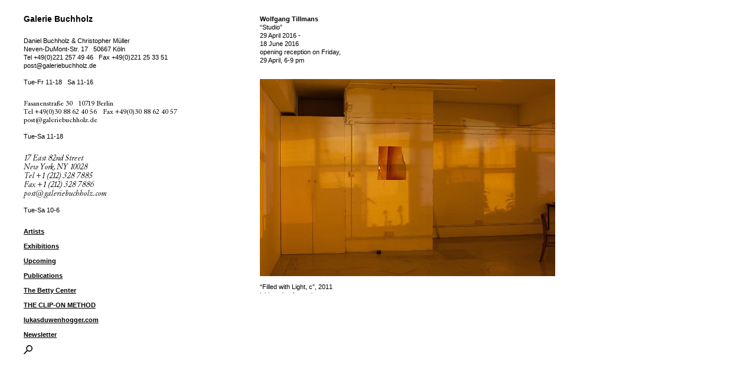

--- FILE ---
content_type: text/html; charset=utf-8
request_url: https://www.galeriebuchholz.de/exhibitionsmedia/wolfgang-tillmans-berlin-2016/43
body_size: 2653
content:
<!--
code: chewing the sun / www.chewingthesun.com
-->
<!DOCTYPE html>

<!-- htmlopen --> 
<html lang='en' dir='ltr' data-id_overlaycolor='black' data-id_colortheme='white' data-b_overlay='false' data-uri__uri_current='https://www.galeriebuchholz.de/exhibitionsmedia/wolfgang-tillmans-berlin-2016/43' data-uri__b_islocal='false' data-uri__b_isdevelop='false' data-date__tc20_now='20260122231555846905' data-request__com3_endpoint='get||uri||exhibitionsmedia_wolfgangtillmansberlin2016_43' data-system__browser__id_device='des' data-system__browser__id_agentname='chrome' data-system__browser__nums_agentversion='131.00' data-system__browser__id_os='apple' data-tween__b_animation='false' id='html' data-pagetemplate__id_template='default' data-pagetemplate__com3_template='pagetemplate||default||exhibitionmedia' data-pagetemplate__id_templatecall='default' style='pointer-events: none'>
    <head>

        <!-- headinfo --> 

        <!-- headinfo data -->
        <meta charset='utf-8'>
        <title>Studio — Wolfgang Tillmans — Exhibitions — Galerie Buchholz</title>
        <base href='https://www.galeriebuchholz.de' />
        <link rel='canonical' href='https://www.galeriebuchholz.de/exhibitionsmedia/wolfgang-tillmans-berlin-2016/43' />

        <!-- headinfo seo -->
        <meta name='description' content='opening reception on Friday,29 April, 6-9 pm '>
        <meta name='author' content='Galerie Buchholz'>
        <meta name='copyright' content='Galerie Buchholz'>
        <meta name='publisher' content='Galerie Buchholz'>
        <meta name='generator' content='Chewing the Sun'>
        <script type='application/ld+json'>{"@context":"https://schema.org","@type":"WebPage","name":"Studio — Wolfgang Tillmans — Exhibitions — Galerie Buchholz","description":"opening reception on Friday,29 April, 6-9 pm\n","publisher":{"@type":"Organization","name":"Galerie Buchholz"}}</script>

        <!-- headinfo opengraph -->
        <meta property='og:title' content='Studio — Wolfgang Tillmans — Exhibitions — Galerie Buchholz'>
        <meta property='og:site_name' content='www.galeriebuchholz.de'>
        <meta property='og:description' content='opening reception on Friday,29 April, 6-9 pm '>
        <meta property='og:type' content='website'>
        <meta property='og:url' content='https://www.galeriebuchholz.de/exhibitionsmedia/wolfgang-tillmans-berlin-2016/43'>
        <meta property='og:image' content='https://www.galeriebuchholz.de/wp-content/themes/buchholz/assets/favicon/ogimage.jpg'>

        <!-- headinfo twitter -->
        <meta name='twitter:card' content='twitter:card'>
        <meta name='twitter:title' content='Studio — Wolfgang Tillmans — Exhibitions — Galerie Buchholz'>
        <meta name='twitter:description' content='opening reception on Friday,29 April, 6-9 pm '>
        <meta property='twitter:image' content='https://www.galeriebuchholz.de/wp-content/themes/buchholz/assets/favicon/ogimage.jpg'>

        <!-- headinfo language -->
        <meta name='distribution' content='global'>
        <meta name='language' content='en'>

        <!-- headinfo robots -->
        <meta name='robots' content='index, follow'>
        <meta name='googlebot' content='index, follow'>
        <meta name='googlebot-news' content='index, follow'>
        <meta name='revisit-after' content='7 days'>
        <meta name='last-modified' content='2026-01-22T23:15:56+01:00'>

        <!-- headinfo config -->
        <meta name='theme-color' content='#ffffff'>
        <meta name='SKYPE_TOOLBAR' content='SKYPE_TOOLBAR_PARSER_COMPATIBLE'>
        <meta name='apple-mobile-web-app-capable' content=''>
        <meta name='format-detection' content='telephone=no, email=no, address=no, date=no'>
        <meta name='google-site-verification' content=''>
        <meta name='googlebot' content='notranslate'>
        <meta name='imagetoolbar' content='no'>
        <meta http-equiv='X-UA-Compatible' content='IE=edge'>

        <!-- headinfo viewport -->
        <meta name='viewport' content='width=device-width, initial-scale=1.0' />

        <!-- headinfo styles -->
        <style type='text/css'>._pagefader{position: fixed; width: 100.00%; height: 100.00%; background-color: #000000; top: 0.00px; left: 0.00px; z-index: 1000;} html[data-id_colortheme='white'] ._pagefader {background-color: #ffffff; html[data-pagetemplate__com3_template='pagetemplate||default||newsletter'] ._pagefader, html[data-pagetemplate__com3_template='pagetemplate||default||exhibition'] ._pagefader {background-color: #333333;}</style>

        <!-- favicon --> 
        <meta name='msapplication-tap-highlight' content='no' />
        <link rel='shortcut icon' href='/favicon.ico' type='image/x-icon'>
        <link rel='apple-touch-icon' sizes='180x180' href='https://www.galeriebuchholz.de/wp-content/themes/buchholz/assets/favicon/apple-touch-icon.png'>
        <link rel='icon' type='image/png' sizes='32x32' href='https://www.galeriebuchholz.de/wp-content/themes/buchholz/assets/favicon/favicon-32x32.png'>
        <link rel='icon' type='image/png' sizes='16x16' href='https://www.galeriebuchholz.de/wp-content/themes/buchholz/assets/favicon/favicon-16x16.png'>
        <link rel='manifest' href='https://www.galeriebuchholz.de/wp-content/themes/buchholz/assets/favicon/site.webmanifest'>
        <meta name='msapplication-TileColor' content='#FFFFFF'>
        <meta name='theme-color' content='#FFFFFF'>

        <!-- bundlecss --> 
        <link rel='stylesheet' href='https://www.galeriebuchholz.de/wp-content/themes/buchholz/dist/bundle__t73okc.min.css'>
    </head>
    <body class='_body'>
        <div class='_content notranslate' translate='no'>
            <div class='_templatepart__menu'>
                <div class='_templatepart__menu__logo _fx__textlink'><a href='/' target='_self' aria-label='Back to start page'>Galerie Buchholz</a>
                </div>
                <div class='_templatepart__menu__maintext'><p>Daniel Buchholz &amp; Christopher Müller<br /> Neven-DuMont-Str. 17<span class='_dctextspace__default'></span>50667 Köln<br /> Tel <a href="tel:+492212574946">+49(0)221 257 49 46</a><span class='_dctextspace__default'></span>Fax +49(0)221 25 33 51<br /><a href="mailto:post@galeriebuchholz.de">post@galeriebuchholz.de</a></p><p class='_dcempty__true'>&nbsp;</p><p>Tue-Fr 11-18<span class='_dctextspace__default'></span>Sa 11-16</p><p><span class='_dctextemptyline__default'></span></p><p class="_dcfont__textantique">Fasanenstraße 30<span class='_dctextspace__default'></span>10719 Berlin<br /> Tel <a href="tel:+49(0)30 88 62 40 56">+49(0)30 88 62 40 56</a><span class='_dctextspace__default'></span>Fax +49(0)30 88 62 40 57<br /><a href="mailto:post@galeriebuchholz.de">post@galeriebuchholz.de</a></p><p class='_dcempty__true'>&nbsp;</p><p>Tue-Sa 11-18</p><p><span class='_dctextemptyline__default'></span></p><p class="_dcfont__textantiqueitalic">17 East 82nd Street<br /> New York, NY 10028<br /> Tel +<a href="tel:+12123287885">1 (212) 328 7885</a><br /> Fax +1 (212) 328 7886<br /><a href="mailto:post@galeriebuchholz.com">post@galeriebuchholz.com</a></p><p class='_dcempty__true'>&nbsp;</p><p>Tue-Sa 10-6</p> 
                </div>
                <div class='_templatepart__menu__mainnavigation'><p><a href="/artists" target="_self">Artists</a><br /><a href="/exhibitions" target="_self">Exhibitions</a><br /><a class="notranslate" href="/upcoming" target="_self" translate="no">Upcoming</a><br /><a href="/publications" target="_self">Publications</a><br /><a class="notranslate" href="https://thebettycenter.com" target="_blank" rel="noopener" translate="no">The Betty Center</a><br /><a class="notranslate" href="https://thecliponmethod.com" target="_blank" rel="noopener" translate="no">THE CLIP-ON METHOD</a><br /><a class="notranslate" href="https://lukasduwenhogger.com/" target="_blank" rel="noopener" translate="no">lukasduwenhogger.com</a><br /><a class="notranslate" href="/newsletter" target="_self" translate="no">Newsletter</a></p> 
                    <div class='_templatepart__menu__mainnavigation__search'><a href='/search' target='modal||ajax||search' preload='true' aria-label='Search website'>
                        <svg viewbox="0 0 10 11">
                        <circle cx="6.42861" cy="3.57143" r="3.02143" stroke-width="1.1"/><line x1="3.96032" y1="6.10314" x2="0.388891" y2="9.67457" stroke-width="1.1"/></svg></a>
                    </div>
                </div>
                <div class='_templatepart__menu__footernavigation'><p><a href="/imprint" target="_self">Imprint/<br /> Privacy</a></p> 
                </div>
            </div>
            <div class='_page'>

                <!-- pageexhibitionmedia --> 
                <div class='_templatepart__pageexhibitionmedia'>
                    <div class='_templatepart__pageexhibitionmedia__title'>
                        <div class='_outline'><b><span>Wolfgang&nbsp;Tillmans</span></b>
                        </div>
                        <div class='_outline'><p>&#8220;Studio&#8221;</p> 
                        </div>
                        <div class='_outline'><span class='_dcwhitespace__nowrap'>29 April 2016</span> -<br /><span class='_dcwhitespace__nowrap'>18 June 2016</span>
                        </div>
                        <div class='_outline'><p>opening reception on Friday,<br />29 April, 6-9 pm</p> 
                        </div>
                    </div>
                    <img class='_templatepart__pageexhibitionmedia__img _behavior__lazyload' src='[data-uri]' data-id_size='' width='1000' height='667' alt='Studio — Wolfgang Tillmans — Exhibitions — Galerie Buchholz — Image 00' data-behavior__lazyload__uri_media="/wp-content/uploads/2016/02/43_WT_F_2011_161_01_10.001.L-1000x667.webp" />
                    <div class='_templatepart__pageexhibitionmedia__description'><p>“Filled with Light, c”, 2011 <br />inkjet print, framed<br />30.5 x 40.6 cm</p>
                    </div>
                    <div class='_templatepart__pageexhibitionmedia__navigation'>Image 43 of 81<br /><span><a href='/exhibitionsmedia/wolfgang-tillmans-berlin-2016/42' target='_self' aria-label='To previous image'>Previous</a></span><span><a href='/exhibitionsmedia/wolfgang-tillmans-berlin-2016/44' target='_self' aria-label='To next image'>Next</a></span><br /><br /><a href='/exhibitions/wolfgang-tillmans-berlin-2016' target='_self' aria-label='Back to exhibition'>Back to exhibition</a>
                    </div>
                </div>
            </div>
            <div class='_pagefader'>
            </div>
        </div>

        <!-- bundlejs --> 
        <script type='text/javascript' src='https://www.galeriebuchholz.de/wp-content/themes/buchholz/dist/bundle__t73okc.min.js' async defer crossorigin='*'></script>
    </body>
</html>
<!--
cache: cacheddata
rendertime: 1.29s
opcache: on
-->


--- FILE ---
content_type: text/html; charset=utf-8
request_url: https://www.galeriebuchholz.de/search
body_size: 5669
content:
<!--
code: chewing the sun / www.chewingthesun.com
-->
<!DOCTYPE html>

<!-- htmlopen --> 
<html lang='en' dir='ltr' data-id_overlaycolor='black' data-id_colortheme='white' data-b_overlay='false' data-uri__uri_current='https://www.galeriebuchholz.de/search' data-uri__uri_refererpath='exhibitionsmedia/wolfgang-tillmans-berlin-2016/43' data-uri__b_islocal='false' data-uri__b_isdevelop='false' data-date__tc20_now='20260122231558289168' data-request__com3_endpoint='post||uri||search' data-system__browser__id_device='des' data-system__browser__id_agentname='chrome' data-system__browser__nums_agentversion='131.00' data-system__browser__id_os='apple' data-tween__b_animation='false' id='html' data-pagetemplate__id_template='default' data-pagetemplate__com3_template='pagetemplate||default||search' data-pagetemplate__id_templatecall='default' style='pointer-events: none'>
    <head>

        <!-- headinfo --> 

        <!-- headinfo data -->
        <meta charset='utf-8'>
        <title>Galerie Buchholz</title>
        <base href='https://www.galeriebuchholz.de' />
        <link rel='canonical' href='https://www.galeriebuchholz.de/search' />

        <!-- headinfo seo -->
        <meta name='description' content='Ist eine Galerie für internationale zeitgenössische Kunst. Die Galerie wird von Daniel Buchholz und Christopher Müller geleitet.'>
        <meta name='author' content='Galerie Buchholz'>
        <meta name='copyright' content='Galerie Buchholz'>
        <meta name='publisher' content='Galerie Buchholz'>
        <meta name='generator' content='Chewing the Sun'>
        <script type='application/ld+json'>{"@context":"https://schema.org","@type":"WebPage","name":"Galerie Buchholz","description":"Ist eine Galerie für internationale zeitgenössische Kunst. Die Galerie wird von Daniel Buchholz und Christopher Müller geleitet.","publisher":{"@type":"Organization","name":"Galerie Buchholz"}}</script>

        <!-- headinfo opengraph -->
        <meta property='og:title' content='Galerie Buchholz'>
        <meta property='og:site_name' content='www.galeriebuchholz.de'>
        <meta property='og:description' content='Ist eine Galerie für internationale zeitgenössische Kunst. Die Galerie wird von Daniel Buchholz und Christopher Müller geleitet.'>
        <meta property='og:type' content='website'>
        <meta property='og:url' content='https://www.galeriebuchholz.de/search'>
        <meta property='og:image' content='https://www.galeriebuchholz.de/wp-content/themes/buchholz/assets/favicon/ogimage.jpg'>

        <!-- headinfo twitter -->
        <meta name='twitter:card' content='twitter:card'>
        <meta name='twitter:title' content='Galerie Buchholz'>
        <meta name='twitter:description' content='Ist eine Galerie für internationale zeitgenössische Kunst. Die Galerie wird von Daniel Buchholz und Christopher Müller geleitet.'>
        <meta property='twitter:image' content='https://www.galeriebuchholz.de/wp-content/themes/buchholz/assets/favicon/ogimage.jpg'>

        <!-- headinfo language -->
        <meta name='distribution' content='global'>
        <meta name='language' content='en'>

        <!-- headinfo robots -->
        <meta name='robots' content='index, follow'>
        <meta name='googlebot' content='index, follow'>
        <meta name='googlebot-news' content='index, follow'>
        <meta name='revisit-after' content='7 days'>
        <meta name='last-modified' content='2026-01-22T23:15:58+01:00'>

        <!-- headinfo config -->
        <meta name='theme-color' content='#ffffff'>
        <meta name='SKYPE_TOOLBAR' content='SKYPE_TOOLBAR_PARSER_COMPATIBLE'>
        <meta name='apple-mobile-web-app-capable' content=''>
        <meta name='format-detection' content='telephone=no, email=no, address=no, date=no'>
        <meta name='google-site-verification' content=''>
        <meta name='googlebot' content='notranslate'>
        <meta name='imagetoolbar' content='no'>
        <meta http-equiv='X-UA-Compatible' content='IE=edge'>

        <!-- headinfo viewport -->
        <meta name='viewport' content='width=device-width, initial-scale=1.0' />

        <!-- headinfo styles -->
        <style type='text/css'>._pagefader{position: fixed; width: 100.00%; height: 100.00%; background-color: #000000; top: 0.00px; left: 0.00px; z-index: 1000;} html[data-id_colortheme='white'] ._pagefader {background-color: #ffffff; html[data-pagetemplate__com3_template='pagetemplate||default||newsletter'] ._pagefader, html[data-pagetemplate__com3_template='pagetemplate||default||exhibition'] ._pagefader {background-color: #333333;}</style>

        <!-- favicon --> 
        <meta name='msapplication-tap-highlight' content='no' />
        <link rel='shortcut icon' href='/favicon.ico' type='image/x-icon'>
        <link rel='apple-touch-icon' sizes='180x180' href='https://www.galeriebuchholz.de/wp-content/themes/buchholz/assets/favicon/apple-touch-icon.png'>
        <link rel='icon' type='image/png' sizes='32x32' href='https://www.galeriebuchholz.de/wp-content/themes/buchholz/assets/favicon/favicon-32x32.png'>
        <link rel='icon' type='image/png' sizes='16x16' href='https://www.galeriebuchholz.de/wp-content/themes/buchholz/assets/favicon/favicon-16x16.png'>
        <link rel='manifest' href='https://www.galeriebuchholz.de/wp-content/themes/buchholz/assets/favicon/site.webmanifest'>
        <meta name='msapplication-TileColor' content='#FFFFFF'>
        <meta name='theme-color' content='#FFFFFF'>

        <!-- bundlecss --> 
        <link rel='stylesheet' href='https://www.galeriebuchholz.de/wp-content/themes/buchholz/dist/bundle__t73okc.min.css'>
    </head>
    <body class='_body'>
        <div class='_content notranslate' translate='no'>
            <div class='_page'>

                <!-- pagesearch --> 
                <div class='_templatepart__pagesearch' data-listjson_artists='["Isaac Abrams","Peter Abs","Tomma Abts","Yuji Agematsu","Kai Althoff","Thom Andersen","Carl Andre","Abel Auer","Julie Ault","Nick Austin","Lutz Bacher","Monika Baer","Nairy Baghramian","Alvin Baltrop","Danica Barboza","Martin Barré","Romare Bearden","Marcus Behmer","Pedro Bell","Jordan Belson","Ginny Bishton","Henning Bohl","Paul Bonet","Cosima von Bonin","Gregg Bordowitz","Stefan Brecht","Marcel Broodthaers","Matt Browning","Charles Burchfield","Daniel Buren","William S. Burroughs","Bonnie Camplin","Julien Ceccaldi","Nicolas Ceccaldi","Whitney Claflin","Carlfriedrich Claus","The Cockettes","Robert Colescott","John Coltrane","Tony Conrad","Caleb Considine","Bjorn Copeland","Joseph Cornell","Ralston Crawford","Douglas Crimp","Curtis Cuffie","Aaron Curry","Keren Cytter","Moyra Davey","Enrico David","Simon Denny","Lucile Desamory","Liz Deschenes","Diedrich Diederichsen","Peter Doig","Lecia Dole-Recio","Trisha Donnelly","Eliza Douglas","Rogério Duarte","Lukas Duwenhögger","Melvin Edwards","Thomas Eggerer","Michaela Eichwald","Cerith Wyn Evans","Walker Evans","Öyvind Fahlström","Loretta Fahrenholz","Rainer Werner Fassbinder","Vincent Fecteau","Peter Fischli","Morgan Fisher","Christiane Fochtmann","The Fool","Charles Henri Ford","Michael Fullerton","Gran Fury","Hartmut Geerken","Isa Genzken","Stefan George","Phantom Ghost","Rainald Goetz","Jack Goldstein","Ludwig Gosewitz","J.J. Grandville","Alain Guiraudie","Julian Göthe","Michael Hakimi","Richard Hamilton","K8 Hardy","Richard Hawkins","James Hayward","Benoît Hennebert","Samuel Hindolo","Guy Hocquenghem","Alice Horodisch-Garnman","Peter Hujar","Antonius Höckelmann","Anne Imhof","Hans Henny Jahnn","Charles James","Cameron Jamie","Samuel Jeffery","Sergej Jensen","Larry Johnson","Joan Jonas","Hannes Jähn","Hans Kayser","Mike Kelley","Ellsworth Kelly","Anette Kelm","John Kelsey","Klein","Jochen Klein","Heinz Peter Knes","Jutta Koether","The Red Krayola","Michael Krebber","Armin Krämer","Tonio Kröner","Nina Könnemann","Marie Laurencin","Louise Lawler","Mark Leckey","Udo Lefin","Fong Leng","Zoe Leonard","Sherrie Levine","Norman Lewis","Sam Lewitt","David Lieske","Beca Lipscombe","Ed Liq","Robert Longo","Antonio Lopez","Dirk von Lowtzow","Re Magazine","Monica Majoli","Mathieu Malouf","Diego Marcon","Jasper Marsalis","Adam Martin","Agnes Martin","Gordon Matta-Clark","Nick Mauss","John McCracken","Lucy McKenzie","Birgit Megerle","Bjarne Melgaard","Otto Meyer-Amden","Donald Moffett","Elie Nadelman","Mohammad Nasrallah","Cady Noland","Jim Nutt","Albert Oehlen","Yair Oelbaum","Claes Oldenburg","Henrik Olesen","Paulina Olowska","Michael Oppitz","Daniela Ortiz","Silke Otto-Knapp","Craig Owens","Christelle Oyiri","Palermo","Vera Palme","Esther Phillips","Lari Pittman","Mathias Poledna","Sigmar Polke","René Pollesch","Josiane M.H. Pozi","Richard Prince","Josephine Pryde","Florian Pumhösl","Fierce Pussy","R.H. Quaytman","Eileen Quinlan","Sun Ra","Yvonne Rainer","Luis Inca Ramos","Bernie Reid","Dieter Roth","Alix Cléo Roubaud","Raymond Roussel","Cameron Rowland","Kay Sage","Max Hooper Schneider","Emil Schult","Ben Shahn","Cindy Sherman","Heji Shin","Silence=Death Project","Jack Smith","Michael Smith","Philip Smith","Robert Smithson","Lionel Soukaz","Reena Spaulings","Frances Stark","Hedda Sterne","Karlheinz Stockhausen","Josef Strau","Gili Tal","Atsuko Tanaka","Vincent Tavenne","David Teboul","Stefan Thater","Paul Thek","Cheyney Thompson","Mayo Thompson","Simon Thompson","Wolfgang Tillmans","Murayama Tomoyoshi","Jack Tworkov","Stewart Uoo","Alice Valenti","Christophe Verfaille","Massimo Vignelli","Danh Vo","Andy Warhol","Rebecca Warren","Bruce Weber","James Welling","H.C. Westermann","Pae White","Oswald Wiener","Ulla Wiggen","T.J. Wilcox","Christopher Williams","Mason Williams","Garry Winogrand","David Wojnarowicz","Martin Wong","Christopher Wool","Katharina Wulff","Walter de Maria","Jeroen de Rijke","Willem de Rooij","donAteller","Tom of Finland","Hapshash and the Coloured Coat","Moritz von Oswald"]' data-listjson_uris='["/artists/isaac-abrams","/artists/peter-abs","/artists/tomma-abts","/artists/yuji-agematsu","/artists/kai","/artists/thom-andersen","/artists/carl-andre","/artists/abel-auer","/artists/julie-ault","/artists/nick-austin-2","/artists/lutz-bacher","/artists/monika-baer","/artists/nairy-baghramian","/artists/alvin-baltrop","/artists/danica-barboza","/artists/martin-barre","/artists/romare-bearden","/artists/marcus-behmer","/artists/pedro-bell","/artists/jordan-belson","/artists/ginny-bishton","/artists/henning-bohl","/artists/paul-bonet","/artists/cosima-von-bonin","/artists/gregg-bordowitz","/artists/stefan-brecht","/artists/marcel-broodthaers","/artists/matt-browning","/artists/charles-burchfield","/artists/daniel-buren","/artists/william-s-burroughs","/artists/bonnie-camplin","/artists/julien-ceccaldi","/artists/nicolas-ceccaldi","/artists/whitney-claflin","/artists/carlfriedrich-claus","/artists/the-cockettes","/artists/robert-colescott","/artists/john-coltrane","/artists/tony-conrad","/artists/caleb-considine","/artists/bjorn-copeland","/artists/joseph-cornell","/artists/ralston-crawford","/artists/douglas-crimp","/artists/curtis-cuffie","/artists/aaron-curry","/artists/keren-cytter","/artists/moyra-davey","/artists/enrico-david","/artists/simon-denny","/artists/lucile-desamor","/artists/liz-deschenes","/artists/diedrich-diederichsen","/artists/peter-doig","/artists/lecia","/artists/trisha-donnelly","/artists/eliza-douglas","/artists/rogerio-duarte","/artists/lukas-duwenhogger","/artists/melvin-edwards","/artists/thomas-eggerer","/artists/michaela-eichwald","/artists/cerith-wyn","/artists/walker-evans","/artists/oyvind-fahlstrom","/artists/loretta-fahrenholz","/artists/rainer-werner-fassbinder","/artists/vincent-fecteau","/artists/peter-fischli","/artists/morgan-fisher","/artists/christiane-fochtmann","/artists/the-fool","/artists/charles-henri-ford","/artists/michael-fullerton","/artists/gran-fury","/artists/hartmut-geerken","/artists/isa-genzken-3","/artists/stefan-george","/artists/phantom-ghost-2","/artists/rainald-goetz","/artists/jack-goldstein","/artists/ludwig-gosewitz","/artists/j-j-grandville","/artists/alain-guiraudie","/artists/julian-gothe","/artists/michael-hakimi","/artists/richard-hamilton","/artists/k8-hardy","/artists/richard-hawkins-3","/artists/james-hayward","/artists/benoit-hennebert","/artists/samuel-hindolo","/artists/guy-hocquenghem","/artists/alice-horodisch-garnman","/artists/peter-hujar","/artists/antonius-hockelmann","/artists/anne-imhof","/artists/hans-henny-jahnn","/artists/charles-james","/artists/cameron-jamie","/artists/samuel-jeffery","/artists/sergej-jensen","/artists/larry-johnson","/artists/joan-jonas","/artists/hannes","/artists/hans-kayser","/artists/mike-kelley","/artists/ellsworth-kelly","/artists/anette-kelm","/artists/john-kelsey","/artists/klein","/artists/jochen-klein","/artists/heinz-peter-knes","/artists/jutta-koether","/artists/the-red-krayola","/artists/michael-krebber","/artists/armin-kramer","/artists/tonio-kroner","/artists/nina-konnemann","/artists/marie-laurencin","/artists/louise-lawler","/artists/mark-leckey","/artists/udo-lefin","/artists/fong-leng","/artists/zoe-leonard","/artists/sherrie-levine","/artists/norman-lewis","/artists/sam-lewitt","/artists/david-lieske","/artists/beca-lipscombe","/artists/ed-liq","/artists/robert-longo","/artists/antonio-lopez","/artists/dirk-von-lowtzow","/artists/re-magazine-2","/artists/monica-majoli","/artists/mathieu-malouf","/artists/diego-marcon","/artists/jasper-marsalis","/artists/adam-martin","/artists/agnes-martin","/artists/gordon-matta-clark","/artists/nick-mauss","/artists/john-mccracken","/artists/lucy-mckenzie","/artists/birgit-megerle","/artists/bjarne-melgaard","/artists/otto-meyer-amden","/artists/donald-moffett","/artists/elie-nadelman","/artists/mohammad-nasrallah","/artists/cady-noland","/artists/jim-nutt","/artists/albert-oehlen","/artists/29618-2","/artists/claes-oldenburg","/artists/henrik-olesen","/artists/paulina-olowska","/artists/michael-oppitz","/artists/daniela-ortiz","/artists/silke-otto-knapp","/artists/craig-owens","/artists/christelle-oyiri","/artists/palermo","/artists/vera-palme","/artists/esther-phillips","/artists/lari-pittman","/artists/mathias-poledna","/artists/sigmar-polke","/artists/rene-pollesch-2","/artists/josiane-m-h-pozi","/artists/richard-prince","/artists/josephine-pryde","/artists/florian-pumhosl-2","/artists/fierce-pussy","/artists/r-h-quaytman-2","/artists/eileen-quinlan","/artists/sun-ra","/artists/yvonne-rainer","/artists/luis-inca-ramos","/artists/bernie-reid","/artists/dieter-roth","/artists/alix-cleo-roubaud","/artists/raymond-roussel","/artists/cameron-rowland","/artists/kay-sage","/artists/max-hooper-schneider","/artists/emil-schult","/artists/ben-shahn","/artists/cindy-sherman","/artists/heji-shin","/artists/silencedeath-project","/artists/jack-smith","/artists/michael-smith","/artists/philip-smith","/artists/robert-smithson","/artists/lionel-soukaz","/artists/reena-spaulings","/artists/frances-stark-2","/artists/hedda-sterne","/artists/karlheinz-stockhausen","/artists/josef-strau","/artists/gili-tal","/artists/atsuko-tanaka","/artists/vincent-tavenne","/artists/david-teboul","/artists/stefan-thater","/artists/paul-thek","/artists/cheyney-thompson","/artists/mayo-thompson","/artists/simon-thompson","/artists/wolfgang-tillmans","/artists/murayama-tomoyoshi","/artists/jack-tworkov","/artists/stewart-uoo","/artists/alice-valenti","/artists/christophe-verfaille","/artists/massimo-vignelli","/artists/danh-vo","/artists/andy-warhol","/artists/rebecca","/artists/31126-2","/artists/james-welling-2","/artists/h-c-westermann","/artists/pae-white","/artists/oswald-wiener","/artists/ulla-wiggen","/artists/t-j-wilcox","/artists/christopher-williams","/artists/mason-williams","/artists/garry-winogrand","/artists/david-wojnarowicz","/artists/martin","/artists/christopher-wool","/artists/katharina-wulff","/artists/walter-de-maria","/artists/jeroen-de-rijke","/artists/willem-de-rooij","/artists/donateller","/artists/tom-of-finland","/artists/hapshash-and-the-coloured-coat","/artists/moritz-von-oswald"]'>
                    <div class='_templatepart__pagesearch__close _icon _iconwhite'>
                        <svg style="" viewbox="0 0 17 17" fill="none"><rect stroke-width="1" stroke="transparent" x="0" y="0" width="17" height="17"/><rect stroke-width="1" x="1" y="1" width="15" height="15"/><line stroke-width="1" x1="4.00" y1="4.00" x2="13.00" y2="13.00"/><line stroke-width="1" x1="13.00" y1="4.00" x2="4.00" y2="13.00"/></svg>
                    </div>

                    <!-- search --> 
                    <div class='_templatepart__search'>
                        <input class='_templatepart__search__input autofocus' type='text' tabindex='1' autocorrect='off' spellcheck='false'>
                        <div class='_templatepart__search__magnifier'>
                            <svg viewbox="0 0 10 11">
                            <circle cx="6.42861" cy="3.57143" r="3.02143" stroke-width="1.1"/><line x1="3.96032" y1="6.10314" x2="0.388891" y2="9.67457" stroke-width="1.1"/></svg>
                        </div>
                        <div class='_templatepart__search__output'>
                        </div>
                    </div>
                </div>
            </div>
            <div class='_pagefader'>
            </div>
        </div>

        <!-- bundlejs --> 
        <script type='text/javascript' src='https://www.galeriebuchholz.de/wp-content/themes/buchholz/dist/bundle__t73okc.min.js' async defer crossorigin='*'></script>
    </body>
</html>
<!--
cache: cacheddata
rendertime: 1.22s
opcache: on
-->
